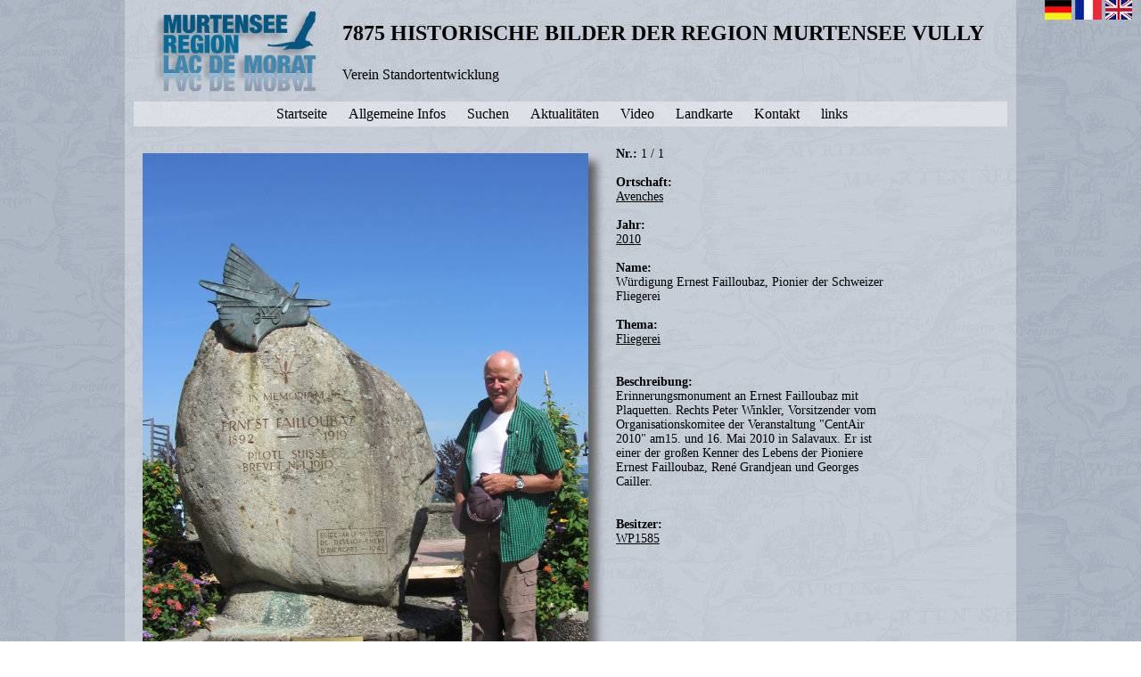

--- FILE ---
content_type: text/html; charset=UTF-8
request_url: https://murtenseevully-history.ch/show.php?id=96917626700017
body_size: 1766
content:
<html>
    <head>
	<title>Würdigung Ernest Failloubaz, Pionier der Schweizer Fliegerei</title>
	<link rel='stylesheet' type='text/css' href='/html-content-css.css' />	<link rel="icon" href="/favicon.png" type="image/png">
    </head>
    <body style="background-image:url('statpics/bg1.png'); padding:0px; margin:0px padding:0px; margin:0px; overflow-y: scroll;" > 
	<center>
	<div style='display:inline-block; background:rgba(255,255,255,0.3); padding:0px; margin:0px; min-height:100vh;'> 
		<div valign='top' style="height:10px; border-style:none;">
		</div>
		<div valign='top' style="width:1000px; max-width:100vw; border-style:none; ">
			<div>  <!-- style='padding-left:10px;'>  -->
				<table border="0" cellpadding="1" cellspacing="1">
	<tbody>
		<tr>
			<td rowspan="3" style="white-space:nowrap; width:210px"><img alt="" src="/files/msvh_logo.png" style="height:91px; width:184px" /></td>
			<td><span style="font-size:24px"><strong>7875 HISTORISCHE BILDER DER REGION MURTENSEE VULLY</strong>&nbsp;</span></td>
		</tr>
		<tr>
			<td><span style="font-size:16px">Verein Standortentwicklung &nbsp;</span></td>
		</tr>
	</tbody>
</table>
			</div>
		</div>
	<center>
		<div style="position:absolute; top:0px; right:10px; ">
			<a href='/show.php?id=96917626700017&smssetlanguage=DE'><img alt="D" height="22" width="30" src="statpics/flag_de.png"></a>
<a href='/show.php?id=96917626700017&smssetlanguage=FR'><img alt="F" height="22" width="30" src="statpics/flag_fr.png"></a>
<a href='/show.php?id=96917626700017&smssetlanguage=EN'><img alt="E" height="22" width="30" src="statpics/flag_en.png"></a>
		</div>
		<div style='max-width:90vw; margin: 10px 10px; padding: 5px 0px; background:rgba(255,255,255,0.4);'>
			<a href='index.php?page=38546986610038' style='text-decoration:none;'><div style=" display:inline; cursor:pointer;  white-space:nowrap; background-image:url('pics/menubtn1.png'); background-size:100% 100%; padding-right:20px; font-size:16px; ">    Startseite</div></a>
<a href='index.php?page=23030470974301' style='text-decoration:none;'><div style=" display:inline; cursor:pointer;  white-space:nowrap; background-image:url('pics/menubtn1.png'); background-size:100% 100%; padding-right:20px; font-size:16px; ">    Allgemeine Infos</div></a>
<a href='./search.php' style='text-decoration:none;'><div style=" display:inline; cursor:pointer;  white-space:nowrap; background-image:url('pics/menubtn1.png'); background-size:100% 100%; padding-right:20px; font-size:16px; ">    Suchen</div></a>
<a href='index.php?page=80864278150428' style='text-decoration:none;'><div style=" display:inline; cursor:pointer;  white-space:nowrap; background-image:url('pics/menubtn1.png'); background-size:100% 100%; padding-right:20px; font-size:16px; ">    Aktualitäten</div></a>
<a href='http://www.murtenseevully-history.ch/list.php?p_year_FROM=0&p_year_TO=3000&p_theme_52953803407900=true&p_name=&p_notes=&ACT=LIST&TYPE=histent&MFACT=Suchen' style='text-decoration:none;'><div style=" display:inline; cursor:pointer;  white-space:nowrap; background-image:url('pics/menubtn1.png'); background-size:100% 100%; padding-right:20px; font-size:16px; ">    Video</div></a>
<a href='index.php?page=16240637047722' style='text-decoration:none;'><div style=" display:inline; cursor:pointer;  white-space:nowrap; background-image:url('pics/menubtn1.png'); background-size:100% 100%; padding-right:20px; font-size:16px; ">    Landkarte</div></a>
<a href='index.php?page=40134755058825' style='text-decoration:none;'><div style=" display:inline; cursor:pointer;  white-space:nowrap; background-image:url('pics/menubtn1.png'); background-size:100% 100%; padding-right:20px; font-size:16px; ">    Kontakt</div></a>
<a href='index.php?page=5220714353249' style='text-decoration:none;'><div style=" display:inline; cursor:pointer;  white-space:nowrap; background-image:url('pics/menubtn1.png'); background-size:100% 100%; padding-right:20px; font-size:16px; ">    links</div></a>
		</div>
	</center>
	<center>
	    <div style='max-width:1000px; text-align:left;'>
			<div style='padding-top:10px; padding-bottom:10px; padding-right:30px; padding-left:10px; max-width:990px;'>
				<table border=0><tr><td valign='top'>
<a href='/files/MemoFailloubazWinklerAvenches.jpg'>
<img border='0' src='/files/MemoFailloubazWinklerAvenches.jpg' width='500' style='box-shadow: 9px 9px 9px #606060; margin:7px;'>
</a><br>
<a href='/files/red_MemoFailloubazAvenches2.jpg'>
<img border='0' src='/files/red_MemoFailloubazAvenches2.jpg' width='500' style='box-shadow: 9px 9px 9px #606060; margin:7px;'>
</a><br>
</td><td valign='top'>
<div style='margin-left: 20px; max-width:300px;'>
<strong>Nr.:</strong> 1 / 1 <br>
<br>
<strong>Ortschaft:&nbsp</strong><br>
<a href='list.php?ACT=LIST&TYPE=histent&p_place_28475633108300'>Avenches</a>&nbsp;<br>
<br>
<strong>Jahr:</strong><br>
<a href='list.php?ACT=LIST&TYPE=histent&p_year_FROM=2010&p_year_TO=2010'>2010</a><br>
<br>
<strong>Name:</strong><br>
Würdigung Ernest Failloubaz, Pionier der Schweizer Fliegerei<br>
<br>
<strong>Thema:</strong><br>
<a href='list.php?ACT=LIST&TYPE=histent&p_theme_29894617587203'>Fliegerei</a><br>
<br>
<br>
<strong>Beschreibung:</strong><br>
Erinnerungsmonument an Ernest Failloubaz mit Plaquetten.
Rechts Peter Winkler, Vorsitzender vom Organisationskomitee der Veranstaltung "CentAir 2010" am15. und 16. Mai 2010 in Salavaux. Er ist einer der großen Kenner des Lebens der Pioniere Ernest Failloubaz, René Grandjean und Georges Cailler.
<br>
<br>
<br>
<strong>Besitzer:&nbsp;</strong><br>
<a href='list.php?ACT=LIST&TYPE=histent&p_publisher_82132417874384'>WP1585</a>&nbsp;<br>
<br>
</div>
</td></tr></table>
ID: 96917626700017<br>
			</div>
	    </div>
	</center>
	</div>
	</center>
    </body>
</html>


--- FILE ---
content_type: text/css
request_url: https://murtenseevully-history.ch/html-content-css.css
body_size: 151
content:
* { font-family:Verdana; }
div { font-size:14px; }
td { font-size:14px; }
a { color:black; }

.sms-search-form-field-title { font-weight:bold; }

.docnavbtn { font-size: 32px; text-decoration: none; }
